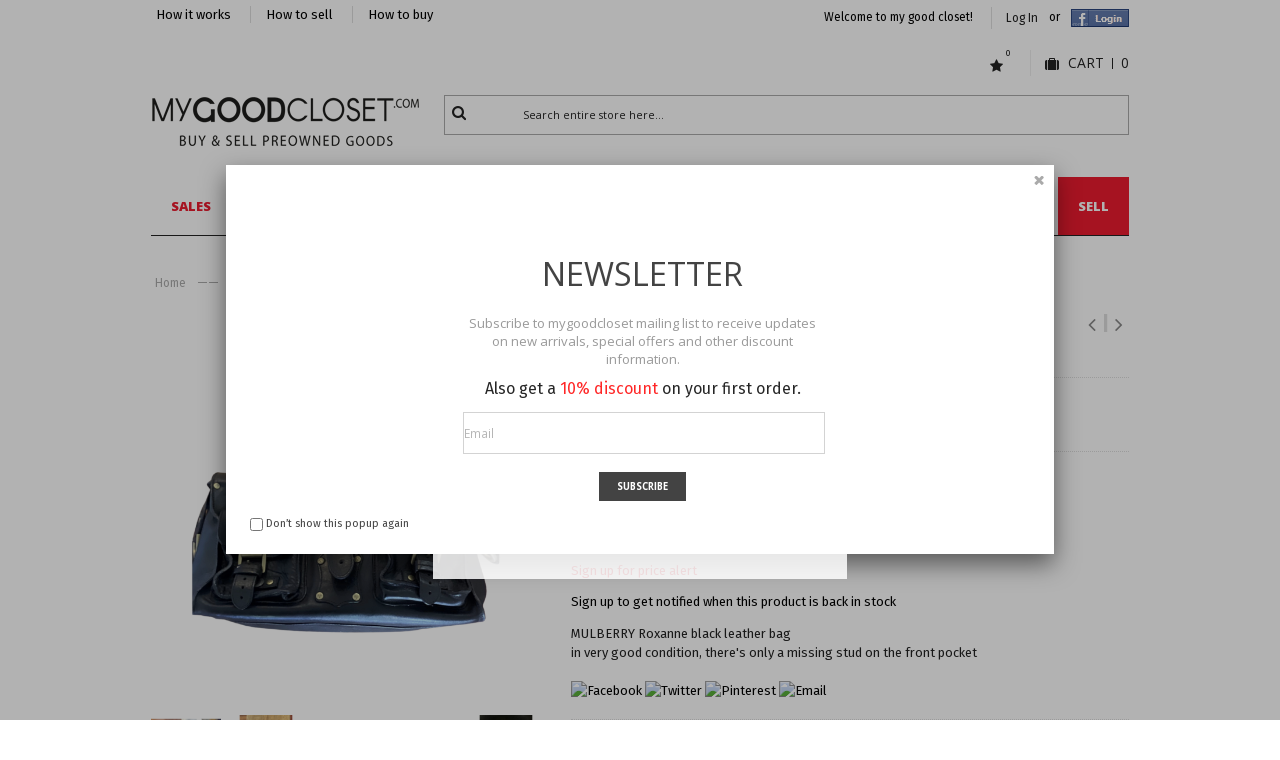

--- FILE ---
content_type: text/html; charset=UTF-8
request_url: https://www.mygoodcloset.com/en/mulberry-roxanne-black-leather-bag.html
body_size: 18036
content:
<!DOCTYPE html>
<html lang="en">
<head>
<meta http-equiv="Content-Type" content="text/html; charset=utf-8" />
<title>MULBERRY Roxanne black leather bag   | My good closet</title>
<meta name="description" content="" />
<meta name="keywords" content="" />
<meta name="robots" content="INDEX,FOLLOW" />
<link rel="icon" href="https://www.mygoodcloset.com/media/favicon/default/favicon.ico" type="image/x-icon" />
<link rel="shortcut icon" href="https://www.mygoodcloset.com/media/favicon/default/favicon.ico" type="image/x-icon" />
<!--[if lt IE 7]>
<script type="text/javascript">
//<![CDATA[
    var BLANK_URL = 'https://www.mygoodcloset.com/js/blank.html';
    var BLANK_IMG = 'https://www.mygoodcloset.com/js/spacer.gif';
//]]>
</script>
<![endif]-->
<link rel="stylesheet" type="text/css" href="https://www.mygoodcloset.com/js/calendar/calendar-win2k-1.css" />
<link rel="stylesheet" type="text/css" href="https://www.mygoodcloset.com/skin/frontend/innovent/default/css/styles.css" media="all" />
<link rel="stylesheet" type="text/css" href="https://www.mygoodcloset.com/skin/frontend/base/default/css/widgets.css" media="all" />
<link rel="stylesheet" type="text/css" href="https://www.mygoodcloset.com/skin/frontend/innovent/mygoodcloset/aw_blog/css/style.css" media="all" />
<link rel="stylesheet" type="text/css" href="https://www.mygoodcloset.com/skin/frontend/base/default/css/amscroll.css" media="all" />
<link rel="stylesheet" type="text/css" href="https://www.mygoodcloset.com/skin/frontend/innovent/mygoodcloset/css/grid_responsive.css" media="all" />
<link rel="stylesheet" type="text/css" href="https://www.mygoodcloset.com/skin/frontend/innovent/default/css/font-awesome.min.css" media="all" />
<link rel="stylesheet" type="text/css" href="https://www.mygoodcloset.com/skin/frontend/innovent/default/css/skin.css" media="all" />
<link rel="stylesheet" type="text/css" href="https://www.mygoodcloset.com/skin/frontend/innovent/mygoodcloset/css/custom.css" media="all" />
<link rel="stylesheet" type="text/css" href="https://www.mygoodcloset.com/skin/frontend/innovent/default/css/fancybox.css" media="all" />
<link rel="stylesheet" type="text/css" href="https://www.mygoodcloset.com/skin/frontend/base/default/css/mana_attributepage.css" media="all" />
<link rel="stylesheet" type="text/css" href="https://www.mygoodcloset.com/skin/frontend/base/default/marketplace/css/wk_block.css" media="all" />
<link rel="stylesheet" type="text/css" href="https://www.mygoodcloset.com/skin/frontend/base/default/marketplace/css/style.css" media="all" />
<link rel="stylesheet" type="text/css" href="https://www.mygoodcloset.com/skin/frontend/innovent/default/css/print.css" media="print" />
<script type="text/javascript" src="https://www.mygoodcloset.com/js/prototype/prototype.js"></script>
<script type="text/javascript" src="https://www.mygoodcloset.com/js/lib/ccard.js"></script>
<script type="text/javascript" src="https://www.mygoodcloset.com/js/prototype/validation.js"></script>
<script type="text/javascript" src="https://www.mygoodcloset.com/js/scriptaculous/builder.js"></script>
<script type="text/javascript" src="https://www.mygoodcloset.com/js/scriptaculous/effects.js"></script>
<script type="text/javascript" src="https://www.mygoodcloset.com/js/scriptaculous/dragdrop.js"></script>
<script type="text/javascript" src="https://www.mygoodcloset.com/js/scriptaculous/controls.js"></script>
<script type="text/javascript" src="https://www.mygoodcloset.com/js/scriptaculous/slider.js"></script>
<script type="text/javascript" src="https://www.mygoodcloset.com/js/varien/js.js"></script>
<script type="text/javascript" src="https://www.mygoodcloset.com/js/varien/form.js"></script>
<script type="text/javascript" src="https://www.mygoodcloset.com/js/varien/menu.js"></script>
<script type="text/javascript" src="https://www.mygoodcloset.com/js/mage/translate.js"></script>
<script type="text/javascript" src="https://www.mygoodcloset.com/js/mage/cookies.js"></script>
<script type="text/javascript" src="https://www.mygoodcloset.com/js/amasty/amscroll/amscroll-mgc.js"></script>
<script type="text/javascript" src="https://www.mygoodcloset.com/js/hackathon/HoneySpam/honeyspam.js"></script>
<script type="text/javascript" src="https://www.mygoodcloset.com/js/meigee/jquery.min.js"></script>
<script type="text/javascript" src="https://www.mygoodcloset.com/js/varien/product.js"></script>
<script type="text/javascript" src="https://www.mygoodcloset.com/js/varien/configurable.js"></script>
<script type="text/javascript" src="https://www.mygoodcloset.com/js/calendar/calendar.js"></script>
<script type="text/javascript" src="https://www.mygoodcloset.com/js/calendar/calendar-setup.js"></script>
<script type="text/javascript" src="https://www.mygoodcloset.com/skin/frontend/innovent/default/js/ajaxwishlist.js"></script>
<script type="text/javascript" src="https://www.mygoodcloset.com/skin/frontend/innovent/default/js/configurableswatches/imagesloaded.js"></script>
<script type="text/javascript" src="https://www.mygoodcloset.com/skin/frontend/innovent/default/js/jquery.easing.js"></script>
<script type="text/javascript" src="https://www.mygoodcloset.com/skin/frontend/innovent/default/js/jquery.selectbox-0.2.min.js"></script>
<script type="text/javascript" src="https://www.mygoodcloset.com/skin/frontend/innovent/mygoodcloset/js/script.js"></script>
<script type="text/javascript" src="https://www.mygoodcloset.com/skin/frontend/innovent/default/js/jquery.iosslider.min.js"></script>
<script type="text/javascript" src="https://www.mygoodcloset.com/skin/frontend/innovent/default/js/jquery.cookie.js"></script>
<script type="text/javascript" src="https://www.mygoodcloset.com/skin/frontend/innovent/default/js/jquery.ui.totop.js"></script>
<script type="text/javascript" src="https://www.mygoodcloset.com/skin/frontend/innovent/default/js/jquery.fancybox.pack.js"></script>
<script type="text/javascript" src="https://www.mygoodcloset.com/skin/frontend/innovent/default/js/cloud-zoom.1.0.2.min.js"></script>
<link href="https://www.mygoodcloset.com/en/rss/catalog/new/store_id/1/" title="New Products" rel="alternate" type="application/rss+xml" />
<link href="https://www.mygoodcloset.com/en/rss/catalog/special/store_id/1/cid/0/" title="Special Products" rel="alternate" type="application/rss+xml" />
<link href="https://www.mygoodcloset.com/en/blog/rss/index/store_id/1/" title="Blog" rel="alternate" type="application/rss+xml" />
<link rel="canonical" href="https://www.mygoodcloset.com/en/mulberry-roxanne-black-leather-bag.html" />
<!--[if lt IE 8]>
<link rel="stylesheet" type="text/css" href="https://www.mygoodcloset.com/skin/frontend/innovent/default/css/styles-ie.css" media="all" />
<![endif]-->
<!--[if lt IE 10]>
<script type="text/javascript" src="https://www.mygoodcloset.com/skin/frontend/innovent/default/js/script_ie.js"></script>
<![endif]-->
<!--[if lt IE 9]>
<script type="text/javascript" src="https://www.mygoodcloset.com/skin/frontend/innovent/default/js/html5.js"></script>
<script type="text/javascript" src="https://www.mygoodcloset.com/skin/frontend/innovent/default/js/css3-mediaqueries.js"></script>
<script type="text/javascript" src="https://www.mygoodcloset.com/skin/frontend/innovent/default/js/selectivizr-min.js"></script>
<![endif]-->
<!--[if IE 8]>
<link rel="stylesheet" type="text/css" href="https://www.mygoodcloset.com/skin/frontend/innovent/default/css/styles-ie-8.css" media="all" />
<![endif]-->

<script type="text/javascript">
//<![CDATA[
Mage.Cookies.path     = '/';
Mage.Cookies.domain   = '.www.mygoodcloset.com';
//]]>
</script>

<script type="text/javascript">
//<![CDATA[
optionalZipCountries = ["HK","IE","MO","PA"];
//]]>
</script>
            <!-- BEGIN GOOGLE UNIVERSAL ANALYTICS CODE -->
        <script type="text/javascript">
        //<![CDATA[
            (function(i,s,o,g,r,a,m){i['GoogleAnalyticsObject']=r;i[r]=i[r]||function(){
            (i[r].q=i[r].q||[]).push(arguments)},i[r].l=1*new Date();a=s.createElement(o),
            m=s.getElementsByTagName(o)[0];a.async=1;a.src=g;m.parentNode.insertBefore(a,m)
            })(window,document,'script','//www.google-analytics.com/analytics.js','ga');

            
ga('create', 'UA-60223938-1', 'auto');

ga('send', 'pageview');
            
        //]]>
        </script>
        <!-- END GOOGLE UNIVERSAL ANALYTICS CODE -->
    <meta name="viewport" content="width=device-width, initial-scale=1.0, maximum-scale=1.0, user-scalable=0" /><link href="//fonts.googleapis.com/css?family=Open+Sans:200,300,400,500,600,700,800" rel="stylesheet" type="text/css">	<script type="text/javascript">
		jQuery(window).load(function() {
			if(!((navigator.userAgent.match(/iPhone/i)) || (navigator.userAgent.match(/iPod/i)) || (navigator.userAgent.match(/iPad/i)) || (navigator.userAgent.match(/Android/i)))){
				jQuery().UItoTop({
					text: "Top"
				});
			}
		});
	</script>
<meta property="fb:app_id" content="239643100049349"/>
<meta property="og:title" content="MULBERRY Roxanne black leather bag "/>
<meta property="og:image" content="https://www.mygoodcloset.com/media/catalog/product/cache/1/thumbnail/9df78eab33525d08d6e5fb8d27136e95/e/4/e486fbf7-e5bc-49ba-8213-18f9fe827b56.png"/>
<meta property="og:url" content="https://www.mygoodcloset.com/en/mulberry-roxanne-black-leather-bag.html"/>
<meta property="og:type" content="product"/>
<script type="text/javascript">//<![CDATA[
        var Translator = new Translate([]);
        //]]></script><!-- Facebook Pixel Code -->
<script>
!function(f,b,e,v,n,t,s){if(f.fbq)return;n=f.fbq=function(){n.callMethod?
n.callMethod.apply(n,arguments):n.queue.push(arguments)};if(!f._fbq)f._fbq=n;
n.push=n;n.loaded=!0;n.version='2.0';n.queue=[];t=b.createElement(e);t.async=!0;
t.src=v;s=b.getElementsByTagName(e)[0];s.parentNode.insertBefore(t,s)}(window,
document,'script','https://connect.facebook.net/en_US/fbevents.js');
fbq('init', '1853072391610781');
fbq('track', 'PageView');
</script>
<noscript><img height="1" width="1" style="display:none"
src="https://www.facebook.com/tr?id=1853072391610781&ev=PageView&noscript=1"
/></noscript>
<!-- DO NOT MODIFY -->
<!-- End Facebook Pixel Code -->

</head>
<body class=" catalog-product-view onlyhome-slider hover-effect popup-mobile popup-tablet sticky-mobile sticky-tablet none sidebar-left catalog-product-view product-mulberry-roxanne-black-leather-bag">

    <noscript>
        <div class="global-site-notice noscript">
            <div class="notice-inner">
                <p>
                    <strong>JavaScript seems to be disabled in your browser.</strong><br />
                    You must have JavaScript enabled in your browser to utilize the functionality of this website.                </p>
            </div>
        </div>
    </noscript>
<div class="header-wrapper ">
	<header id="header">
		<div class="container_12">
			<div class="row clearfix">
				<div class="grid_6 header-top-left">
															<div class="form-language no-left-border"><a href="https://www.mygoodcloset.com/en/marketplace?layout=how-it-works">How it works</a></div>
<div class="form-language"><a href="https://www.mygoodcloset.com/en/how-to-sell-second-hand-clothes-and-accessories">How to sell</a></div>
<div class="form-language"><a href="https://www.mygoodcloset.com/en/how-to-buy-second-hand-clothes-and-accessories">How to buy</a></div>

				</div>
				<div class="grid_6 header-top-right-quick">
				<div class="quick-access accountlink cartlink checkoutlink loginlink">
													<p class="welcome-msg"><span>Welcome to my good closet!</span></p>
																		
<ul class="links">
                        <li class="first" ><a href="https://www.mygoodcloset.com/en/customer/account/" title="My Account" class="top-link-account">My Account</a></li>
                                <li ><a href="https://www.mygoodcloset.com/en/wishlist/" title="My Wishlist" class="top-link-wishlist"><i class="fa fa-star"></i>My Wishlist</a></li>
                                <li ><a href="https://www.mygoodcloset.com/en/checkout/cart/" title="My Cart" class="top-link-cart">My Cart</a></li>
                                <li ><a href="https://www.mygoodcloset.com/en/onepage/" title="Checkout" class="top-link-checkout">Checkout</a></li>
                                <li class=" last" ><a href="https://www.mygoodcloset.com/en/customer/account/login/referer/aHR0cHM6Ly93d3cubXlnb29kY2xvc2V0LmNvbS9lbi9tdWxiZXJyeS1yb3hhbm5lLWJsYWNrLWxlYXRoZXItYmFnLmh0bWw,/" title="Log In" class="top-link-login"><i class="fa fa-user"></i>Log In</a></li>
            	<li>
		<div id="fb-root"></div>
	<div class="fbtopbutton"><span class="welcome-msg">or</span><a href="#" onclick="return fblogin();" class="fb_button_ps"><img src="https://www.mygoodcloset.com/media/facebookfree/default/fb.gif" alt="Connect with Facebook" /></a></div>
</li>
</ul>
					</div>
				</div>
			</div>
			<div class="row clearfix">
				<div class="grid_12">
											<h2 class="logo"><strong>My Good Closet</strong><a href="https://www.mygoodcloset.com/en/" title="My Good Closet" class="logo"><img src="https://www.mygoodcloset.com/media/images/default/logo.png"  alt="My Good Closet" /></a></h2>
										<div class="header-top-right">
						
						<span class="wishlist-items">0</span>
						<div class="top-cart">
<div class="block-title no-items cart-button">
	<a id="cartHeader" href="javascript:void(0);">
		<span class="title-cart">
							<i class="fa fa-suitcase"></i>										<span>
					Cart				</span>
																	<span class="cart-divider">&nbsp;</span>
								<span>
					0				</span>
					</span>
	</a>
</div>
<div id="topCartContent" class="block-content" style="display:none;">
	<div class="indent">
		<div class="inner-wrapper">							<p class="cart-empty">
				<i class="fa fa-suitcase"></i>				<span>You have no items in your shopping cart.</span>
				<span class="small-label">Add some to cart or <a href="https://www.mygoodcloset.com/en/customer/account/login/referer/aHR0cHM6Ly93d3cubXlnb29kY2xvc2V0LmNvbS9lbi9tdWxiZXJyeS1yb3hhbm5lLWJsYWNrLWxlYXRoZXItYmFnLmh0bWw,/" class="top-link-login">login</a></span>
			</p>
						</div>
	</div>
</div>
<script type="text/javascript">
	/* Top Cart */
		topCart('hover');
		
	/* Cart Products Remover */
	function cartProductRemove(element, text){
		jQuery(element).on('click', function(event){
			event.preventDefault();
			jQuery('body').append('<div class="cart-remove-box">'+ text.confirm +'<br/><a href="'+ jQuery(this).attr('href') +'" class="confirm"><span>'+ text.submit + '</span></a><a href="javascript:void(0);" class="cancel"><span>' + text.calcel + '</span></a></div>');
			jQuery('.cart-remove-box a').on('click', function(){
				jQuery('.cart-remove-box').remove();
			});
		});
	}
	cartProductRemove('.top-cart #mini-cart li.item a.btn-remove', {
		confirm: 'Are you sure you would like to remove this item from the shopping cart?',
		submit: 'Ok',
		calcel: 'Cancel'
	});
	
	jQuery('#mini-cart li:nth-child(2)').addClass('second');
	jQuery('#mini-cart li:nth-child(3)').addClass('last');
</script>
</div>						<div class="clear"></div>
						<form id="search_mini_form" action="https://www.mygoodcloset.com/en/catalogsearch/result/" method="get">
	<div class="search-open"><i class="fa fa-search"></i></div>
	<div class="form-search">
        <div class="indent">
            <label for="search">Search:</label>
            <input id="search" type="text" name="q" value="" class="input-text" maxlength="128" />
            <button type="submit" title="Search" class="button"><span><i class="fa fa-search"></i><span>Search</span></span></button>
            <div id="search_autocomplete" class="search-autocomplete"></div>
            <script type="text/javascript">
				//<![CDATA[
					var searchForm = new Varien.searchForm('search_mini_form', 'search', 'Search entire store here...');
					searchForm.initAutocomplete('https://www.mygoodcloset.com/en/catalogsearch/ajax/suggest/', 'search_autocomplete');
				//]]>
				if(jQuery('body').hasClass('floating-header')){
					/* Touch behavior */
					function searchListener(e){
						var touch = e.touches[0];
						if(jQuery(touch.target).parents('#search_mini_form').length == 0){
							jQuery('#search_mini_form').removeClass('show');
							document.removeEventListener('touchstart', searchListener, false);
						}
					}
					
					jQuery('#search_mini_form .search-open').on('click', function(event){
						event.stopPropagation();
						jQuery('#search_mini_form').toggleClass('show');
						document.addEventListener('touchstart', searchListener, false);
						
						jQuery(document).on('click.searchEvent', function(e) {
							if (jQuery(e.target).parents('#search_mini_form').length == 0) {
								jQuery('#search_mini_form').removeClass('show');
								jQuery(document).off('click.searchEvent');
							}
						});
					});
				}
            </script>
            <div class="clear"></div>
        </div>
    </div>
</form>						
					</div>
				</div>
			</div>
			<div class="clear"></div>
		</div>
		<div class="topline">
			<div class="container_12">
				<div class="grid_12">
					<div class="row clearfix">
													<h2 class="small_logo"><strong>My Good Closet</strong><a href="https://www.mygoodcloset.com/en/" title="My Good Closet" class="small-logo"><img src="https://www.mygoodcloset.com/media/images/default/smalllogo.png"  alt="My Good Closet" /></a></h2>
												<nav class="nav-container">
    <ul class="nav-wide" id="nav-wide">
	<li  class="level0 nav-1 first level-top"><a href="https://www.mygoodcloset.com/en/sales" class="level-top"><span>SALES</span></a></li><li  class="level0 nav-2 level-top parent"><a href="#"  class="level-top" ><span>Under 100</span></a><div class="menu-wrapper" columns="4"><ul class="level0"><li class="level1"><a href="/en/women/price/0-100" ><span class="subtitle">women</span></a></li><li class="level1"><a href="/en/men/price/0-100" ><span class="subtitle">Men</span></a></li><li class="level1"><a href="/en/kids/price/0-100" ><span class="subtitle">Kids</span></a></li><li class="level1"><a href="/en/lifestyle/price/0-100" ><span class="subtitle">Lifestyle</span></a></li></ul><div class="clear"></div><div class="transparent"></div></div></li><li  class="level0 nav-3 level-top parent"><a href="https://www.mygoodcloset.com/en/women"  class="level-top" ><span>Women</span></a><div class="menu-wrapper" columns="4"><ul class="level0"><li class="level1"><a href="https://www.mygoodcloset.com/en/women/bags" ><span class="subtitle">Bags</span></a><ul class="level1"><li  class="level2 nav-3-1-1 first"><a href="https://www.mygoodcloset.com/en/women/bags/bags" ><span>handbags</span></a></li><li  class="level2 nav-3-1-2"><a href="https://www.mygoodcloset.com/en/women/bags/clutches" ><span>clutches </span></a></li><li  class="level2 nav-3-1-3 last"><a href="https://www.mygoodcloset.com/en/women/bags/backbags-and-travel-bags" ><span>backbags and travel bags</span></a></li></ul></li><li class="level1"><a href="https://www.mygoodcloset.com/en/women/shoes" ><span class="subtitle">shoes</span></a><ul class="level1"><li  class="level2 nav-3-2-1 first"><a href="https://www.mygoodcloset.com/en/women/shoes/boots" ><span>boots</span></a></li><li  class="level2 nav-3-2-2"><a href="https://www.mygoodcloset.com/en/women/shoes/women-sneakers" ><span>sneakers</span></a></li><li  class="level2 nav-3-2-3"><a href="https://www.mygoodcloset.com/en/women/shoes/women-flats" ><span>flats</span></a></li><li  class="level2 nav-3-2-4"><a href="https://www.mygoodcloset.com/en/women/shoes/women-sandals" ><span>sandals</span></a></li><li  class="level2 nav-3-2-5"><a href="https://www.mygoodcloset.com/en/women/shoes/women-heels" ><span>heels</span></a></li><li  class="level2 nav-3-2-6 last"><a href="https://www.mygoodcloset.com/en/women/shoes/mules-and-clogs" ><span>mules and clogs</span></a></li></ul></li><li class="level1"><a href="https://www.mygoodcloset.com/en/women/clothing" ><span class="subtitle">clothing</span></a><ul class="level1"><li  class="level2 nav-3-3-1 first"><a href="https://www.mygoodcloset.com/en/women/clothing/tops" ><span>tops</span></a></li><li  class="level2 nav-3-3-2"><a href="https://www.mygoodcloset.com/en/women/clothing/dresses" ><span>dresses</span></a></li><li  class="level2 nav-3-3-3"><a href="https://www.mygoodcloset.com/en/women/clothing/trousers" ><span>trousers</span></a></li><li  class="level2 nav-3-3-4"><a href="https://www.mygoodcloset.com/en/women/clothing/skirts" ><span>skirts</span></a></li><li  class="level2 nav-3-3-5"><a href="https://www.mygoodcloset.com/en/women/clothing/jackets" ><span>jackets</span></a></li><li  class="level2 nav-3-3-6"><a href="https://www.mygoodcloset.com/en/women/clothing/suits" ><span>suits </span></a></li><li  class="level2 nav-3-3-7"><a href="https://www.mygoodcloset.com/en/women/clothing/coats" ><span>coats</span></a></li><li  class="level2 nav-3-3-8"><a href="https://www.mygoodcloset.com/en/women/clothing/knitwear" ><span>knitwear</span></a></li><li  class="level2 nav-3-3-9 last"><a href="https://www.mygoodcloset.com/en/women/clothing/beachwear" ><span>beachwear</span></a></li></ul></li><li class="level1"><a href="https://www.mygoodcloset.com/en/women/accessories" ><span class="subtitle">accessories</span></a><ul class="level1"><li  class="level2 nav-3-4-1 first"><a href="https://www.mygoodcloset.com/en/women/accessories/jewerly" ><span>jewelry</span></a></li><li  class="level2 nav-3-4-2"><a href="https://www.mygoodcloset.com/en/women/accessories/sunglasses" ><span>sunglasses</span></a></li><li  class="level2 nav-3-4-3"><a href="https://www.mygoodcloset.com/en/women/accessories/belts" ><span>belts</span></a></li><li  class="level2 nav-3-4-4"><a href="https://www.mygoodcloset.com/en/women/accessories/scarves" ><span>scarves</span></a></li><li  class="level2 nav-3-4-5"><a href="https://www.mygoodcloset.com/en/women/accessories/hats" ><span>hats</span></a></li><li  class="level2 nav-3-4-6"><a href="https://www.mygoodcloset.com/en/women/accessories/wallets" ><span>wallets</span></a></li><li  class="level2 nav-3-4-7"><a href="https://www.mygoodcloset.com/en/women/accessories/leather-goods" ><span>leather goods</span></a></li><li  class="level2 nav-3-4-8"><a href="https://www.mygoodcloset.com/en/women/accessories/gloves" ><span>gloves</span></a></li><li  class="level2 nav-3-4-9 last"><a href="https://www.mygoodcloset.com/en/women/accessories/watches" ><span>watches</span></a></li></ul></li></ul><div class="clear"></div><div class="transparent"></div></div></li><li  class="level0 nav-4 level-top parent"><a href="https://www.mygoodcloset.com/en/men"  class="level-top" ><span>Men</span></a><div class="menu-wrapper" columns="4"><ul class="level0"><li class="level1"><a href="https://www.mygoodcloset.com/en/men/clothing" ><span class="subtitle">clothing</span></a><ul class="level1"><li  class="level2 nav-4-1-1 first"><a href="https://www.mygoodcloset.com/en/men/clothing/shirts" ><span>shirts</span></a></li><li  class="level2 nav-4-1-2"><a href="https://www.mygoodcloset.com/en/men/clothing/polos-t-shirts" ><span>polos &amp; T-shirts</span></a></li><li  class="level2 nav-4-1-3"><a href="https://www.mygoodcloset.com/en/men/clothing/jeans-trousers" ><span>jeans &amp; trousers </span></a></li><li  class="level2 nav-4-1-4"><a href="https://www.mygoodcloset.com/en/men/clothing/men-suits" ><span>men suits</span></a></li><li  class="level2 nav-4-1-5"><a href="https://www.mygoodcloset.com/en/men/clothing/jacket-coats" ><span>jacket &amp; coats</span></a></li><li  class="level2 nav-4-1-6"><a href="https://www.mygoodcloset.com/en/men/clothing/knitwear" ><span>knitwear</span></a></li><li  class="level2 nav-4-1-7"><a href="https://www.mygoodcloset.com/en/men/clothing/sportswear" ><span>sportswear</span></a></li><li  class="level2 nav-4-1-8"><a href="https://www.mygoodcloset.com/en/men/clothing/swimwear" ><span>swimwear</span></a></li><li  class="level2 nav-4-1-9"><a href="https://www.mygoodcloset.com/en/men/clothing/underwear" ><span>underwear</span></a></li><li  class="level2 nav-4-1-10 last"><a href="https://www.mygoodcloset.com/en/men/clothing/hoodies" ><span>hoodies </span></a></li></ul></li><li class="level1"><a href="https://www.mygoodcloset.com/en/men/accessories" ><span class="subtitle">accessories</span></a><ul class="level1"><li  class="level2 nav-4-2-1 first"><a href="https://www.mygoodcloset.com/en/men/accessories/bags" ><span>bags</span></a></li><li  class="level2 nav-4-2-2"><a href="https://www.mygoodcloset.com/en/men/accessories/leather-goods" ><span>leather goods</span></a></li><li  class="level2 nav-4-2-3"><a href="https://www.mygoodcloset.com/en/men/accessories/cufflinks" ><span>cufflinks</span></a></li><li  class="level2 nav-4-2-4"><a href="https://www.mygoodcloset.com/en/men/accessories/scarves-hats-gloves" ><span>scarves,hats,gloves</span></a></li><li  class="level2 nav-4-2-5"><a href="https://www.mygoodcloset.com/en/men/accessories/sunglasses" ><span>sunglasses</span></a></li><li  class="level2 nav-4-2-6"><a href="https://www.mygoodcloset.com/en/men/accessories/watches" ><span>watches</span></a></li><li  class="level2 nav-4-2-7 last"><a href="https://www.mygoodcloset.com/en/men/accessories/ties" ><span>Ties</span></a></li></ul></li><li class="level1"><a href="https://www.mygoodcloset.com/en/men/shoes" ><span class="subtitle">shoes</span></a><ul class="level1"><li  class="level2 nav-4-3-1 first"><a href="https://www.mygoodcloset.com/en/men/shoes/boots" ><span>boots</span></a></li><li  class="level2 nav-4-3-2"><a href="https://www.mygoodcloset.com/en/men/shoes/sneakers" ><span>sneakers</span></a></li><li  class="level2 nav-4-3-3"><a href="https://www.mygoodcloset.com/en/men/shoes/lace-ups" ><span>lace ups</span></a></li><li  class="level2 nav-4-3-4 last"><a href="https://www.mygoodcloset.com/en/men/shoes/flats" ><span>flats</span></a></li></ul></li></ul><div class="clear"></div><div class="transparent"></div></div></li><li  class="level0 nav-5 level-top parent"><a href="https://www.mygoodcloset.com/en/kids"  class="level-top" ><span>Kids</span></a><div class="menu-wrapper" columns="4"><ul class="level0"><li class="level1"><a href="https://www.mygoodcloset.com/en/kids/boys" ><span class="subtitle">boys</span></a><ul class="level1"><li  class="level2 nav-5-1-1 first"><a href="https://www.mygoodcloset.com/en/kids/boys/clothing" ><span>Boys Clothing</span></a></li><li  class="level2 nav-5-1-2"><a href="https://www.mygoodcloset.com/en/kids/boys/shoes" ><span>shoes</span></a></li><li  class="level2 nav-5-1-3 last"><a href="https://www.mygoodcloset.com/en/kids/boys/accessories" ><span>accessories</span></a></li></ul></li><li class="level1"><a href="https://www.mygoodcloset.com/en/kids/girls" ><span class="subtitle">girls</span></a><ul class="level1"><li  class="level2 nav-5-2-1 first"><a href="https://www.mygoodcloset.com/en/kids/girls/clothing" ><span>Girls Clothing</span></a></li><li  class="level2 nav-5-2-2"><a href="https://www.mygoodcloset.com/en/kids/girls/shoes" ><span>shoes</span></a></li><li  class="level2 nav-5-2-3 last"><a href="https://www.mygoodcloset.com/en/kids/girls/accessories" ><span>accessories</span></a></li></ul></li></ul><div class="clear"></div><div class="transparent"></div></div></li><li  class="level0 nav-6 level-top parent"><a href="https://www.mygoodcloset.com/en/lifestyle"  class="level-top" ><span>Lifestyle</span></a><div class="menu-wrapper" columns="4"><ul class="level0"><li class="level1"><a href="https://www.mygoodcloset.com/en/lifestyle/decoration" ><span class="subtitle">decoration</span></a></li><li class="level1"><a href="https://www.mygoodcloset.com/en/lifestyle/sport-leisure-high-tech" ><span class="subtitle">sport , leisure, high tech</span></a></li></ul><div class="clear"></div><div class="transparent"></div></div></li><li  class="level0 nav-7 level-top"><a href="/en/brands"  class="level-top" ><span>Brands</span></a></li><li  class="level0 nav-8 level-top"><a href="https://www.mygoodcloset.com/en/gifts"  class="level-top" ><span>Gifts</span></a></li><li  class="level0 nav-9 level-top"><a href="https://www.mygoodcloset.com/en/brandnew"  class="level-top" ><span>Brand New</span></a></li><li  class="level0 nav-10 last level-top"><a href="/en/marketplace"  class="level-top" ><span>Sell</span></a></li>    </ul>
</nav>						<div class="menu-button"><i class="fa fa-bars"></i><span>Menu</span></div>
						
												<div class="clear"></div>
					</div>
				</div>
				<div class="clear"></div>
			</div>
		</div>
	</header>
</div>
			<div class="home-text-blocks">
			<div class="container_12">
				<div class="row clearfix">
					<div class="grid_12">
						<div class="row clearfix">
							<div class="grid_12 alpha">
<div class="home-under-menu-text-block">Free standard delivery worldwide for orders over &euro;180</div>
</div>						</div>
					</div>
				</div>
				<div class="clear"></div>
			</div>
			<div class="clear"></div>
		</div>
	<div class="content-wrapper">
    <div class="container_12">
        <div class="main-container col1-layout">
			<div class="row clearfix">
				<div class="grid_12">	<nav class="breadcrumbs">
		<ul>
							<li class="home">
									<a href="https://www.mygoodcloset.com/en/" title="Go to Home Page" itemprop="url"><span itemprop="title">Home</span></a>
													<span>&mdash;&mdash;</span>
								</li>
							<li class="product">
									<strong>MULBERRY Roxanne black leather bag </strong>
												</li>
					</ul>
	</nav>
</div>
			</div>
            <div class="clear"></div>
			<div class="row clearfix">
				<div class="grid_12 col-main">
										<script type="text/javascript">
	
	
	var amscroll_object = new amscroll();		
	var amscroll_params = {
		'url'               : 'https://www.mygoodcloset.com/en/mulberry-roxanne-black-leather-bag.html',
		'page'              : '0',
		'actionMode'        : 'auto',
		'loadingImage'      : 'https://www.mygoodcloset.com/skin/frontend/base/default/images/amscroll-scroll.gif',
		'pageNumbers'       : '0',
		'loadNextStyle'     : 'background: #3A4F62;',
		'loadingTextButton' : 'Load next',
		'progressbar'       :  {"enabled":"1","background":"#ED1B2F","offset":"right: 2%; top:100px; z-index:99999;","width":"115px","top_label":"Top","from_label":"From","page_label":"Page"}	};
	
	var amscroll_product_container_group = 'section.category-products';var amscroll_product_container = 'ul.products-grid';var amscroll_toolbar = 'nav.toolbar';var amscroll_toolbar_bottom = 'div.toolbar-bottom';var amscroll_pager = 'div.pager';	document.observe("dom:loaded", function() {
	  if ($$('section.category-products').length  != 0 ) {
			amscroll_object.init(amscroll_params); 
		}
	}); 
  
		
		Event.observe(window, 'scroll', function(event) {
		    if (typeof(amscroll_object) == 'undefined'){
		    return;
		  }		    
		  if ($$('section.category-products').length  != 0 ) {
		    amscroll_object.handleScroll();
		    }
		});
    
   
</script><script type="text/javascript">
    var optionsPrice = new Product.OptionsPrice([]);
</script>
<div id="messages_product_view"></div>
<div class="product-view out-of-stock" itemscope itemtype="http://schema.org/Product">
	<div class="row clearfix">
				<div class="grid_12 alpha omega">
			<div class="product-essential productpage_medium no-sidebar">
			<div class="row clearfix">
				<div class="grid_5 productpage_medium alpha  product-img-box">
				   <div class="product-image label-type-2">
	<div class="img-holder labels-sale-new">
														<a class="fancybox-product" rel="product-gallery" href="https://www.mygoodcloset.com/media/catalog/product/cache/1/thumbnail/9df78eab33525d08d6e5fb8d27136e95/8/9/89c34f91-d576-4c52-9751-2c7d83d584aa.png"><i class="fa fa-search"></i></a>
									<a class="fancybox-product" rel="product-gallery" href="https://www.mygoodcloset.com/media/catalog/product/cache/1/thumbnail/9df78eab33525d08d6e5fb8d27136e95/f/4/f4c33ae3-7b30-4986-b8aa-d8b055eb3d10.png"><i class="fa fa-search"></i></a>
									<a class="fancybox-product" rel="product-gallery" href="https://www.mygoodcloset.com/media/catalog/product/cache/1/thumbnail/9df78eab33525d08d6e5fb8d27136e95/f/a/fadce1a1-196a-484d-ae45-70142f919a52.png"><i class="fa fa-search"></i></a>
									<a class="fancybox-product active" rel="product-gallery" href="https://www.mygoodcloset.com/media/catalog/product/cache/1/thumbnail/9df78eab33525d08d6e5fb8d27136e95/e/4/e486fbf7-e5bc-49ba-8213-18f9fe827b56.png"><i class="fa fa-search"></i></a>
									<a class="fancybox-product" rel="product-gallery" href="https://www.mygoodcloset.com/media/catalog/product/cache/1/thumbnail/9df78eab33525d08d6e5fb8d27136e95/1/0/105344f5-a683-419a-ada7-1b70d90ba899.png"><i class="fa fa-search"></i></a>
									<a class="fancybox-product" rel="product-gallery" href="https://www.mygoodcloset.com/media/catalog/product/cache/1/thumbnail/9df78eab33525d08d6e5fb8d27136e95/2/d/2de18cf4-d630-4b89-9696-cf0066df92a9.png"><i class="fa fa-search"></i></a>
									<a class="fancybox-product" rel="product-gallery" href="https://www.mygoodcloset.com/media/catalog/product/cache/1/thumbnail/9df78eab33525d08d6e5fb8d27136e95/7/9/79aa5904-97a4-4599-9196-0b338f2bf34d.png"><i class="fa fa-search"></i></a>
											<div class="product-image-gallery">
						<a id='zoom' class="cloud-zoom" data-zoom="showTitle: false, adjustX: -5, adjustY:-5, tint: '#fff', tintOpacity:0.6, position:'inside'" href="https://www.mygoodcloset.com/media/catalog/product/cache/1/image/9df78eab33525d08d6e5fb8d27136e95/e/4/e486fbf7-e5bc-49ba-8213-18f9fe827b56.png"><img id="image" class="gallery-image visible" src="https://www.mygoodcloset.com/media/catalog/product/cache/1/image/670x/602f0fa2c1f0d1ba5e241f914e856ff9/e/4/e486fbf7-e5bc-49ba-8213-18f9fe827b56.png" alt="MULBERRY Roxanne black leather bag " title="MULBERRY Roxanne black leather bag " /></a>
		</div>
					</div>
		<script type="text/javascript">
		productFancy();
	</script>
	<div class="more-views-container">
	<div class="more-views">
		<h2>More Views</h2>
				<ul class="no-slider">
											<li>
					<a  class='cloud-zoom-gallery' rel="product-gallery" data-zoom="useZoom: 'zoom', smallImage: 'https://www.mygoodcloset.com/media/catalog/product/cache/1/thumbnail/670x/602f0fa2c1f0d1ba5e241f914e856ff9/8/9/89c34f91-d576-4c52-9751-2c7d83d584aa.png' " href="https://www.mygoodcloset.com/media/catalog/product/cache/1/thumbnail/9df78eab33525d08d6e5fb8d27136e95/8/9/89c34f91-d576-4c52-9751-2c7d83d584aa.png" title=""><img class="gallery-image visible" src="https://www.mygoodcloset.com/media/catalog/product/cache/1/thumbnail/200x/602f0fa2c1f0d1ba5e241f914e856ff9/8/9/89c34f91-d576-4c52-9751-2c7d83d584aa.png" alt="" /></a>
				</li>
															<li>
					<a  class='cloud-zoom-gallery' rel="product-gallery" data-zoom="useZoom: 'zoom', smallImage: 'https://www.mygoodcloset.com/media/catalog/product/cache/1/thumbnail/670x/602f0fa2c1f0d1ba5e241f914e856ff9/f/4/f4c33ae3-7b30-4986-b8aa-d8b055eb3d10.png' " href="https://www.mygoodcloset.com/media/catalog/product/cache/1/thumbnail/9df78eab33525d08d6e5fb8d27136e95/f/4/f4c33ae3-7b30-4986-b8aa-d8b055eb3d10.png" title=""><img class="gallery-image visible" src="https://www.mygoodcloset.com/media/catalog/product/cache/1/thumbnail/200x/602f0fa2c1f0d1ba5e241f914e856ff9/f/4/f4c33ae3-7b30-4986-b8aa-d8b055eb3d10.png" alt="" /></a>
				</li>
															<li>
					<a  class='cloud-zoom-gallery' rel="product-gallery" data-zoom="useZoom: 'zoom', smallImage: 'https://www.mygoodcloset.com/media/catalog/product/cache/1/thumbnail/670x/602f0fa2c1f0d1ba5e241f914e856ff9/f/a/fadce1a1-196a-484d-ae45-70142f919a52.png' " href="https://www.mygoodcloset.com/media/catalog/product/cache/1/thumbnail/9df78eab33525d08d6e5fb8d27136e95/f/a/fadce1a1-196a-484d-ae45-70142f919a52.png" title=""><img class="gallery-image visible" src="https://www.mygoodcloset.com/media/catalog/product/cache/1/thumbnail/200x/602f0fa2c1f0d1ba5e241f914e856ff9/f/a/fadce1a1-196a-484d-ae45-70142f919a52.png" alt="" /></a>
				</li>
															<li>
					<a  class='cloud-zoom-gallery' rel="product-gallery" data-zoom="useZoom: 'zoom', smallImage: 'https://www.mygoodcloset.com/media/catalog/product/cache/1/thumbnail/670x/602f0fa2c1f0d1ba5e241f914e856ff9/e/4/e486fbf7-e5bc-49ba-8213-18f9fe827b56.png' " href="https://www.mygoodcloset.com/media/catalog/product/cache/1/thumbnail/9df78eab33525d08d6e5fb8d27136e95/e/4/e486fbf7-e5bc-49ba-8213-18f9fe827b56.png" title=""><img class="gallery-image visible" src="https://www.mygoodcloset.com/media/catalog/product/cache/1/thumbnail/200x/602f0fa2c1f0d1ba5e241f914e856ff9/e/4/e486fbf7-e5bc-49ba-8213-18f9fe827b56.png" alt="" /></a>
				</li>
															<li>
					<a  class='cloud-zoom-gallery' rel="product-gallery" data-zoom="useZoom: 'zoom', smallImage: 'https://www.mygoodcloset.com/media/catalog/product/cache/1/thumbnail/670x/602f0fa2c1f0d1ba5e241f914e856ff9/1/0/105344f5-a683-419a-ada7-1b70d90ba899.png' " href="https://www.mygoodcloset.com/media/catalog/product/cache/1/thumbnail/9df78eab33525d08d6e5fb8d27136e95/1/0/105344f5-a683-419a-ada7-1b70d90ba899.png" title=""><img class="gallery-image visible" src="https://www.mygoodcloset.com/media/catalog/product/cache/1/thumbnail/200x/602f0fa2c1f0d1ba5e241f914e856ff9/1/0/105344f5-a683-419a-ada7-1b70d90ba899.png" alt="" /></a>
				</li>
															<li>
					<a  class='cloud-zoom-gallery' rel="product-gallery" data-zoom="useZoom: 'zoom', smallImage: 'https://www.mygoodcloset.com/media/catalog/product/cache/1/thumbnail/670x/602f0fa2c1f0d1ba5e241f914e856ff9/2/d/2de18cf4-d630-4b89-9696-cf0066df92a9.png' " href="https://www.mygoodcloset.com/media/catalog/product/cache/1/thumbnail/9df78eab33525d08d6e5fb8d27136e95/2/d/2de18cf4-d630-4b89-9696-cf0066df92a9.png" title=""><img class="gallery-image visible" src="https://www.mygoodcloset.com/media/catalog/product/cache/1/thumbnail/200x/602f0fa2c1f0d1ba5e241f914e856ff9/2/d/2de18cf4-d630-4b89-9696-cf0066df92a9.png" alt="" /></a>
				</li>
															<li>
					<a  class='cloud-zoom-gallery' rel="product-gallery" data-zoom="useZoom: 'zoom', smallImage: 'https://www.mygoodcloset.com/media/catalog/product/cache/1/thumbnail/670x/602f0fa2c1f0d1ba5e241f914e856ff9/7/9/79aa5904-97a4-4599-9196-0b338f2bf34d.png' " href="https://www.mygoodcloset.com/media/catalog/product/cache/1/thumbnail/9df78eab33525d08d6e5fb8d27136e95/7/9/79aa5904-97a4-4599-9196-0b338f2bf34d.png" title=""><img class="gallery-image visible" src="https://www.mygoodcloset.com/media/catalog/product/cache/1/thumbnail/200x/602f0fa2c1f0d1ba5e241f914e856ff9/7/9/79aa5904-97a4-4599-9196-0b338f2bf34d.png" alt="" /></a>
				</li>
									</ul>
			</div>
</div>
<script type="text/javascript">
	jQuery('.more-views li a').on('mouseover', function(){
		jQuery(this).trigger('click');
	});
</script>
</div>
				   				   
				</div>
								<div class="grid_7  omega product-shop">
										<div class="product-name no-rel">
						<h1 itemprop="name">MULBERRY Roxanne black leather bag </h1>
														<div class="sku">SKU:<span>2302280136103521</span></div>
																	</div>
					<a class="product-next" title="Next Product" href="https://www.mygoodcloset.com/en/fendi-denim-chef-flap-bag.html"><i class="fa fa-angle-right"></i></a><a class="product-prev" title="Previous Product" href="https://www.mygoodcloset.com/en/clutch-bag-11611.html"><i class="fa fa-angle-left"></i></a>										<form action="https://www.mygoodcloset.com/en/checkout/cart/add/uenc/aHR0cHM6Ly93d3cubXlnb29kY2xvc2V0LmNvbS9lbi9tdWxiZXJyeS1yb3hhbm5lLWJsYWNrLWxlYXRoZXItYmFnLmh0bWw,/product/11621/form_key/x0j0fYuFr7S65gqR/" method="post" id="product_addtocart_form">
					<div class="no-display">
						<input type="hidden" name="product" value="11621" />
						<input type="hidden" name="related_product" id="related-products-field" value="" />
					</div>
											   						   						   <div class="price-block" itemprop="offers" itemscope itemtype="http://schema.org/Offer">
																																		


                        
    <div class="price-box">
	                                            
                    <p class="old-price">
                <span class="price-label">Regular Price:</span>
                <span class="price" id="old-price-11621">
                    €350.00                </span>
            </p>

                            <p class="special-price">
                    <span class="price-label">Special Price</span>
                <span class="price" id="product-price-11621" itemprop="price">
                    €120.00                </span>
                </p>
                    
    
    	    </div>

																																<button style="display:none;" type="button" title="Reduce Price" class="button btn-reduce-price ajax-fancybox" id="reduce-price" onclick='jQuery("#reduce-price").trigger("click");'><span><span>Reduce Price</span></span></button>
							</div>
							<div class="clear "></div>
						       <ul class="m-option-page-product">
                                                <li class="category-image m-option-page-image">

                        <a href="https://www.mygoodcloset.com/en/mulberry">
                        <img alt="Mulberry" title="Mulberry"
                            src="https://www.mygoodcloset.com/media/m-image/5/8/mulberry.png"  >
                        </a>
                </li>
                    </ul>
<p class="alert-price link-price-alert">
    <a href="https://www.mygoodcloset.com/en/productalert/add/price/product_id/11621/uenc/aHR0cHM6Ly93d3cubXlnb29kY2xvc2V0LmNvbS9lbi9tdWxiZXJyeS1yb3hhbm5lLWJsYWNrLWxlYXRoZXItYmFnLmh0bWw,/" title="Sign up for price alert">Sign up for price alert</a>
</p>
<p class="alert-stock link-stock-alert">
    <a href="https://www.mygoodcloset.com/en/productalert/add/stock/product_id/11621/uenc/aHR0cHM6Ly93d3cubXlnb29kY2xvc2V0LmNvbS9lbi9tdWxiZXJyeS1yb3hhbm5lLWJsYWNrLWxlYXRoZXItYmFnLmh0bWw,/" title="Sign up to get notified when this product is back in stock">Sign up to get notified when this product is back in stock</a>
</p>
						   
						   						   
						   
						   							   <div class="short-description">
									<div class="std" itemprop="description"><h2>Details:</h2>MULBERRY Roxanne black leather bag <br />
in very good condition, there's only a missing stud on the front pocket</div>
									<br>
									<div class="sharethis">
						   <!-- Go to www.addthis.com/dashboard to generate a new set of sharing buttons -->
<a href="https://api.addthis.com/oexchange/0.8/forward/facebook/offer?url=https%3A%2F%2Fwww.mygoodcloset.com%2Fen%2Fmulberry-roxanne-black-leather-bag.html&amp;pubid=ra-56c7629eed3842a8&amp;ct=1&amp;title=MULBERRY+Roxanne+black+leather+bag+&amp;pco=tbxnj-1.0" target="_blank"><img src="https://cache.addthiscdn.com/icons/v2/thumbs/32x32/facebook.png" border="0" alt="Facebook"/></a>
<a href="https://api.addthis.com/oexchange/0.8/forward/twitter/offer?url=https%3A%2F%2Fwww.mygoodcloset.com%2Fen%2Fmulberry-roxanne-black-leather-bag.html&amp;pubid=ra-56c7629eed3842a8&amp;ct=1&amp;title=MULBERRY+Roxanne+black+leather+bag+&amp;pco=tbxnj-1.0" target="_blank"><img src="https://cache.addthiscdn.com/icons/v2/thumbs/32x32/twitter.png" border="0" alt="Twitter"/></a>
<a href="https://api.addthis.com/oexchange/0.8/forward/pinterest/offer?url=https%3A%2F%2Fwww.mygoodcloset.com%2Fen%2Fmulberry-roxanne-black-leather-bag.html&amp;pubid=ra-56c7629eed3842a8&amp;ct=1&amp;title=MULBERRY+Roxanne+black+leather+bag+&amp;pco=tbxnj-1.0" target="_blank"><img src="https://cache.addthiscdn.com/icons/v2/thumbs/32x32/pinterest.png" border="0" alt="Pinterest"/></a>
<a href="https://api.addthis.com/oexchange/0.8/forward/email/offer?url=https%3A%2F%2Fwww.mygoodcloset.com%2Fen%2Fmulberry-roxanne-black-leather-bag.html&amp;pubid=ra-56c7629eed3842a8&amp;ct=1&amp;title=MULBERRY+Roxanne+black+leather+bag+&amp;pco=tbxnj-1.0" target="_blank"><img src="https://cache.addthiscdn.com/icons/v2/thumbs/32x32/email.png" border="0" alt="Email"/></a>
						   </div>
						   <div class="clear "></div>
									
							   </div>
						   						   
						   
						   
						   						   <div class="product-type-block">
																<div class="add-to-box">
																		   <div class="add-to-cart">
									   										<button type="button" title="Sold Out" id="product-addtocart-button" class="button btn-cart"><span><span>Sold Out</span></span></button>
									   </div>
								   								</div>
								<div class="add-to-links-box">
								   
<ul class="add-to-links">
		<li>
		<a href="#" onclick="wishlistForm.submitAjaxWishlist(this, 'https://www.mygoodcloset.com/en/wishlist/index/add/product/11621/form_key/x0j0fYuFr7S65gqR/','11621'); return false;" class="link-wishlist"><i class="fa fa-heart-o"></i><span class="add-to-loader" id='ajax_wishlist_loading11621' style='display:none'><img src='https://www.mygoodcloset.com/skin/frontend/innovent/default/images/opc-ajax-loader.gif' alt='' /></span></a>
	</li>
	    <li><span class="separator">|</span> <a href="#" onclick="ajaxCompare('https://www.mygoodcloset.com/en/catalog/product_compare/add/product/11621/uenc/aHR0cHM6Ly93d3cubXlnb29kY2xvc2V0LmNvbS9lbi9tdWxiZXJyeS1yb3hhbm5lLWJsYWNrLWxlYXRoZXItYmFnLmh0bWw,/form_key/x0j0fYuFr7S65gqR/','11621'); return false;" class="link-compare"><i class="fa fa-signal"></i><span class="add-to-loader" id='ajax_loading11621' style='display:none'><img src='https://www.mygoodcloset.com/skin/frontend/innovent/default/images/opc-ajax-loader.gif' alt='' /></span></a></li>
</ul>
	<p class="email-friend"><a href="https://www.mygoodcloset.com/en/sendfriend/product/send/id/11621/"><i class="fa fa-envelope-o"></i></a></p>
<script type="text/javascript">
var wishlistForm = new VarienForm('product_addtocart_form');
function popUpMessage(data){
	jQuery('body').append('<div class="add-to-cart-success">' + data.message +'<a href="#" class="btn-remove"><i class="fa fa-times" /></a></div>');
	setTimeout(function () {jQuery('.add-to-cart-success').slideUp(500, function(){jQuery(this).remove()})}, 5000);
	jQuery('.add-to-cart-success a.btn-remove').click(function(){
		jQuery(this).parent().slideUp(500, function(){jQuery(this).remove()});
		return false;
	})
}
wishlistForm.submitAjaxWishlist = function(button, url,id){
    if(this.validator) {
        var nv = Validation.methods;
        delete Validation.methods['required-entry'];
        delete Validation.methods['validate-one-required'];
        delete Validation.methods['validate-one-required-by-name'];
        if (this.validator.validate()) {
        	url = url.replace("wishlist/index","ajax/whishlist");
        	var data = jQuery('#product_addtocart_form').serialize();
			data += '&isAjax=1';
			jQuery('#ajax_wishlist_loading'+id).show();
			jQuery.ajax( {
				url : url,
				dataType : 'json',
				type : 'post',
				data : data,
				success : function(data) {
					jQuery('#ajax_wishlist_loading'+id).hide();
					if(data.status == 'ERROR'){
						popUpMessage(data);
					}else{
						popUpMessage(data);
						if(jQuery('.block-wishlist').length){
                            jQuery('.block-wishlist').replaceWith(data.sidebar);
                        }else{
                            if(jQuery('.col-right').length){
                            	jQuery('.col-right').prepend(data.sidebar);
                            }
                        }
                        if(jQuery('.header .links').length){
                            jQuery('.header .links').replaceWith(data.toplink);
                        }
						
						/* Top Link Wishlist Quantity */
						getWishlistCount();
					}
				}
			});
        }
        Object.extend(Validation.methods, nv);
    }
}.bind(wishlistForm);
</script>								</div>
																<div class="clear"></div>
														   </div>
						   						   
						   						   						   						   
							
																					
							<div class="product-custom"></div>							
							<img style="width:100%;" src="/media/wysiwyg/authenticity-product.jpg" >
						
					</form>
					
										<div class="product-collateral">
								<ul class="meigee-tabs">
																										<li id="product_tabs_additional"  class="active first"><a href="#">Additional Information</a></li>
														
						<li id="shipping"><div class="tab-left"></div><a href="#">Shipping</a><div class="tab-right"></div></li>
						<li id="returns"><div class="tab-left"></div><a href="#">Returns</a><div class="tab-right"></div></li>
					</ul>
																			<div class="meigee-tabs-content" id="product_tabs_additional_contents">    <h2>Additional Information</h2>
    <div class="box-collateral">
	        <table class="data-table" id="product-attribute-specs-table">
            <col />
            <col />
            <tbody>
            			                <tr>
                    <th class="label">Width</th>
                    <td class="data">35</td>
                </tr>
            			                <tr>
                    <th class="label">Height</th>
                    <td class="data">20</td>
                </tr>
            			                <tr>
                    <th class="label">Depth</th>
                    <td class="data">---</td>
                </tr>
            									                <tr>
                    <th class="label">Brands</th>
                    <td class="data">Mulberry</td>
                </tr>
            			                <tr>
                    <th class="label">Color</th>
                    <td class="data">Black</td>
                </tr>
            			                <tr>
                    <th class="label">Material</th>
                    <td class="data">Leather</td>
                </tr>
            			                <tr>
                    <th class="label">Season</th>
                    <td class="data">All Seasons</td>
                </tr>
            									                <tr>
                    <th class="label">Item Condition</th>
                    <td class="data">Very good condition</td>
                </tr>
                        </tbody>
        </table>
    </div>
    <script type="text/javascript">decorateTable('product-attribute-specs-table')</script>
</div>
										
				<div class="meigee-tabs-content" id="shipping_contents"><p>After you have placed your order, the Seller will be asked to ship the item to us.</p>
<p>Once received, it will be checked and authenticated by our Quality Control experts.</p>
<p>If approved, the item will be shipped to you with:</p>
<ul>
<li>Standard shipping for orders over &euro;60: FREE</li>
<li>Standard shipping fees for orders under &euro;60: &euro;5</li>
<li>Cash on delivery EXTRA cost: &euro;4 per order</li>
</ul></div>
				<div class="meigee-tabs-content" id="returns_contents"><p><strong>Get the item you ordered, or your money back.</strong></p>
<p>My good closet trust promise is that if you&rsquo;re concerned an item you bought isn&rsquo;t authentic or as described , we accept free returns.</p>
<p>Our experts team will check if it&rsquo;s the real deal, and if it&rsquo;s not, you will get your money back!</p></div>
		

<script type="text/javascript">
//<![CDATA[
Varien.Tabs = Class.create();
Varien.Tabs.prototype = {
  initialize: function(selector) {
    var self=this;
    $$(selector+' a').each(this.initTab.bind(this));
  },

  initTab: function(el) {
      el.href = 'javascript:void(0)';
      if ($(el.parentNode).hasClassName('active')) {
        this.showContent(el);
      }
      el.observe('click', this.showContent.bind(this, el));
  },

  showContent: function(a) {
    var li = $(a.parentNode), ul = $(li.parentNode);
    ul.select('li', 'ol').each(function(el){
      var contents = $(el.id+'_contents');
      if (el==li) {
        el.addClassName('active');
        contents.show();
      } else {
        el.removeClassName('active');
        contents.hide();
      }
    });
  }
}
new Varien.Tabs('.meigee-tabs');
//]]>

$$('.meigee-tabs > li:last')[0].addClassName('last');
</script>
						</div>
										
			   </div>
			   			   <div class="clear"></div>
			</div>
		</div>
	</div>
		<div class="clear"></div>
	</div>
                    
			<script type="text/javascript">
				//<![CDATA[
					var productAddToCartForm = new VarienForm('product_addtocart_form');
					productAddToCartForm.submit = function(button, url) {
					if (this.validator.validate()) {
						var form = this.form;
						var oldUrl = form.action;
						if (url) {
							form.action = url;
						}
						var e = null;
						// Start of our new ajax code
						if (!url) {
							url = jQuery('#product_addtocart_form').attr('action');
						}
						
						url = url.replace("checkout/cart","ajax/index"); // New Code
						
						if (window.location.protocol == "https:"){
							url = url.replace('/http:/ig', 'https:');
						}
						
						var data = jQuery('#product_addtocart_form').serialize();
						data += '&isAjax=1';
						jQuery('#ajax_loader').show();
						
						function ajaxComplete(){
							jQuery.ajax({
								url: "https://www.mygoodcloset.com/en/meigeeactions/updatecart/",
								cache: false
							}).done(function(html){
								jQuery('header#header .top-cart').replaceWith(html);
								jQuery('.top-cart #mini-cart li.item a.btn-remove').on('click', function(event){
									event.preventDefault();
									jQuery('body').append('<div class="cart-remove-box">Are you sure you would like to remove this item from the shopping cart?<br/><a href="'+ jQuery(this).attr('href') +'" class="confirm"><span>Ok</span></a><a href="#" class="cancel"><span>Cancel</span></a></div>');
									jQuery('.cart-remove-box a').on('click', function(){
										link = jQuery(this).attr('href');
										jQuery.ajax({
											url: link,
											cache: false
										});
										jQuery('.cart-remove-box').remove();
										setTimeout(function(){window.location.reload();}, 800);
									});
								});
								jQuery('#ajax_loader').hide();
								jQuery('body').append("<div class='add-to-cart-success'><span class='product-image'><img src='https://www.mygoodcloset.com/media/catalog/product/cache/1/small_image/68x/9df78eab33525d08d6e5fb8d27136e95/e/4/e486fbf7-e5bc-49ba-8213-18f9fe827b56.png' alt='' ></span>MULBERRY Roxanne black leather bag  was added to your shopping cart.<br/><a href='https://www.mygoodcloset.com/en/checkout/cart/'><span><span>Go to Shopping Cart</span></span></a><a href='#' class='btn-remove'><i class='fa fa-times'></i></a></div>");
								setTimeout(function () {jQuery('.add-to-cart-success').slideUp(500)}, 5000);
								jQuery('.add-to-cart-success a.btn-remove').click(function(){
									jQuery(this).parent().slideUp(500);
									return false;
								})
							});
						}
						
						try {
							jQuery.ajax( {
								url : url,
								dataType : 'json',
								type : 'post',
								data : data,
								complete: function(){
									if(jQuery('body').hasClass('product-edit') || jQuery('body').hasClass('wishlist-index-configure')){
										jQuery.ajax({
											url: "https://www.mygoodcloset.com/en/meigeeactions/updatecart/",
											cache: false
										}).done(function(html){
											jQuery('header#header .top-cart').replaceWith(html);
										});
										jQuery('#ajax_loader').hide();
										jQuery('body').append("<div class='add-to-cart-success'><span class='product-image'><img src='https://www.mygoodcloset.com/media/catalog/product/cache/1/small_image/68x/9df78eab33525d08d6e5fb8d27136e95/e/4/e486fbf7-e5bc-49ba-8213-18f9fe827b56.png' alt='' ></span>MULBERRY Roxanne black leather bag  Updated<br/><a href='https://www.mygoodcloset.com/en/checkout/cart/'><span><span>Go to Shopping Cart</span></span></a><a href='#' class='btn-remove'><i class='fa fa-times'></i></a></div>");
										setTimeout(function () {jQuery('.add-to-cart-success').slideUp(500)}, 5000);
										jQuery('.add-to-cart-success a.btn-remove').click(function(){
											jQuery(this).parent().slideUp(500);
											return false;
										})
									}
								},
								success : function(data) {
									if(data.status == 'ERROR'){
										jQuery('body').append('<div class="add-to-cart-success">' + data.message+'<a href="#" class="btn-remove"><i class="fa fa-times" /></a></div>');
									}else{
										ajaxComplete();
									}
								}
							});
						} catch (e) {
						}
						// End of our new ajax code
						this.form.action = oldUrl;
						if (e) {
							throw e;
						}
					}
				}.bind(productAddToCartForm);
				
				productAddToCartForm.submitLight = function(button, url){
						if(this.validator) {
							var nv = Validation.methods;
							delete Validation.methods['required-entry'];
							delete Validation.methods['validate-one-required'];
							delete Validation.methods['validate-one-required-by-name'];
							if (this.validator.validate()) {
								if (url) {
									this.form.action = url;
								}
								this.form.submit();
							}
							Object.extend(Validation.methods, nv);
						}
					}.bind(productAddToCartForm);
				//]]>
			</script>
		
	    </div>

<script>
fbq('track', 'ViewContent', {value: 120.0000,currency: 'EUR'});
</script>
<script type="text/javascript">
    var lifetime = 3600;
    var expireAt = Mage.Cookies.expires;
    if (lifetime > 0) {
        expireAt = new Date();
        expireAt.setTime(expireAt.getTime() + lifetime * 1000);
    }
    Mage.Cookies.set('external_no_cache', 1, expireAt);
</script>
	<div id="mp_wk_block">
	<img class="avatar" src="https://www.mygoodcloset.com/media/avatar/noimage.png" alt="seller"/>
	<div class="wk_seller_block wk-block">
	
		<div>
		<input type="hidden" name="sellerid" id="sellerid" value="3521" />
		  	<span class="wk_block_font_bold_up">Sold By</span> <br/>
		  	<span class="wk_block_title_css">
				<a href="https://www.mygoodcloset.com/en/marketplace/seller/profile/5020" title="Visit Shop" id="profileconnect">Vittoria @</a>
			</span>
			<br/>
			<span class="wk_block_rating">
			    0 / 5
			</span>
			<div class="wk_seller_rating wk_mp_design_inner">
				<div style="padding: 5px 0;">
					<span>
						0% positive feedback (0 ratings) 					</span>
				</div>
				<div class="row">				    
				    <div class="mpfeedback">
						<div class="price">
							<span class="wk_ordertitle_label">Price </span><span>:</span>
							<div class="ratingslider-box">
								<div class="rating" style="width:0%;"></div>
							</div>
							<span>&nbsp;(0/5)</span>
							<div class="clear"></div>
						</div>
						<div class="value">
							<span class="wk_ordertitle_label">Value </span><span>:</span>
							<div class="ratingslider-box" >
								<div class="rating" style="width:0%;"></div>								
							</div>
							<span>&nbsp;(0/5)</span>
							<div class="clear"></div>
						</div>
						<div class="quality">
							<span class="wk_ordertitle_label">Quality </span><span>:</span>
							<div class="ratingslider-box">
								<div class="rating" style="width:0%;"></div>
							</div>
							<span>&nbsp;(0/5)</span>
							<div class="wk_clear"></div>
						</div>
					</div>
				</div>
			</div>
		</div>
				<!-- <div class="">
			<div class="ask_que">
				<a id="askque">Contact Us</a>
				<ul>      
					<li class="ask_que">
						<div id="ask_data">
							<div class="modal_header">
								<h4 class="modal-title">Contact Seller</h4>
								<span  class="wk_close" >x</span>
								<span  class="wk_clear" ></span>
							</div>
														<form id="ask_form" method="post" action="#">
								<div class="modal-body form-list">
									<label for="name" class="required"><em>*</em>Your Name :</label>
									<input type="text" name="name" class="queryemail wk_contact_input_fields required-entry" value="" />
									<label for="name" class="required"><em>*</em>Your Email :</label>
									<input type="text" name="email" class="queryemail required-entry validate-email wk_contact_input_fields" value="" />
									<label for="name" class="required"><em>*</em>Subject :</label>
									<input type="text" name="subject" class="wk_contact_input_fields required-entry"/>
									<label for="name" class="required"><em>*</em>Your Query :</label>
									<textarea  name="ask" class="queryquestion wk_contact_input_fields required-entry" style="width:100%;"></textarea>
									<input type="hidden" name="product-id" value="11621" />
									<input type="hidden" name="seller-id" value="3521"/>
																	</div>
								<div class="modal_footer">
									<span class="error"></span>
									<span class="errormail"></span>
									<input type="reset" value="Reset" id="resetbtn" class="wk_btn wk_btn_default"/>
									<input type="submit" value="Submit" id="askbtn" class="wk_btn wk_btn_primary clickask"/>
									<span class="wk_clear"></span>
								</div>
							</form>
						</div>
					</li> 
				</ul>
			</div>								
					</div>	-->
	</div>
	</div>
	<script type="text/javascript">
		if (typeof jQuery == 'undefined'){
		    document.write(unescape("%3Cscript src='//ajax.googleapis.com/ajax/libs/jquery/2.1.4/jquery.min.js' type='text/javascript'%3E%3C/script%3E"));
		}
	</script>
	<script>
		$wk_jq=jQuery.noConflict();
		$wk_jq('document').ready(function(){
			
			//### innovent add reduce price fancybox
			jQuery.ajax({
            type: 'POST',
            url: 'https://www.mygoodcloset.com/en/sellerhelper/ajax/isowner/',
            data:   {product:'11621'}  ,
            success: function(response){
            if (response == 'owner')
				jQuery('#reduce-price').show();
            }
        });
			jQuery('.ajax-fancybox').fancybox(
				{
				   hideOnContentClick : true,
				   //width:1040,
				   margin: [0, 0, 0, 0],
				  // height: 400,
				   centerOnScroll: true,
				   content: '<h1>Price reduction</h1><p>Curently sold for <b>€120.00</b></p><br /><form id="reducepriceform" method="post" action="https://www.mygoodcloset.com/en/sellerhelper/ajax/reduceprice/"><p><label for="reducepriceform_name">New Price: </label><input type="text" id="newprice" name="newprice" size="30" /></p><p id="reducepriceform_error">Please, enter a  lower price</p><p><input type="hidden" name="product" value="11621" /><input type="hidden" name="curenturl" value="https://www.mygoodcloset.com/en/mulberry-roxanne-black-leather-bag.html" /><br /><button type="submit" title="Sumbit Price Reduction" class="button btn-reduce-price"><span><span>Submit</span></span></button></p></form>',
				   autoCenter: true,
				   autoDimensions: true,
				   showTitle: false,
				   helpers: { title: false },
				   autoSize : true,
				   scrolling: 'no',
				   afterClose:function () {
					},
				   afterLoad: function(){
				   
					}
				}
			);
			//###

            //### innovent move seller avatar above addtocart if simple and product options if configurable
			if ( $wk_jq( ".product-options" ).length ) {
                $wk_jq('.product-options').before($wk_jq('#mp_wk_block'));
            }else {
                $wk_jq('.product-type-block').before($wk_jq('#mp_wk_block'));
            }

	        $wk_jq('#mp_wk_block').show();
            //##
	    });
	    var ask_form = new VarienForm('ask_form', true);
		(function($wk_jq){
			$wk_jq(function(){
				$wk_jq('.wrapper').append($wk_jq('#ask_data'));

				$wk_jq( ".wk_block_rating" ).mouseover(function() {
				  	$wk_jq( ".wk_seller_rating" ).show();
				}).mouseout(function() {
				    $wk_jq( ".wk_seller_rating" ).hide();
			  	});

				$wk_jq('.ask_que').click(function(){
					$wk_jq('#ask_form input,#ask_form textarea').removeClass('error_border');
					$wk_jq('.page').css('opacity','0.4');
					$wk_jq('#ask_data').show();
				});

				$wk_jq('.wk_close').click(function(){
					$wk_jq('.page').css('opacity','1');
					$wk_jq('#resetbtn').trigger('click');
					$wk_jq('#ask_data').hide();
				});
				
				$wk_jq('#askbtn').click(function(){
					if(ask_form.validator.validate()!=false){
						var thisthis = $wk_jq(this);
						if(thisthis.hasClass("clickask")){	
															thisthis.removeClass('clickask');
									$wk_jq('#ask_data').addClass('mail_procss');
									$wk_jq.ajax({
										url:'https://www.mygoodcloset.com/en/marketplace/seller/sendmail',
										data:$wk_jq('#ask_form').serialize(),
										type:'post',
										dataType:'json',
										success:function(d){
											thisthis.addClass('clickask');
											$wk_jq('#ask_data').removeClass('mail_procss')
											alert(" Mail Send ..");
											$wk_jq('.wk_close,#resetbtn').trigger('click');
										}
									});
														}
						return false;
					}
				});
			});
		})($wk_jq);
	</script>
				</div>
				<div class="clear"></div>
			</div>
        </div>
    </div>
</div>
<footer id="footer">
			<div class="container_12 newsblock">
<div class="home-newsletter-social">
			<div class="grid_6 alpha home-newsletter">
					<hr class="indent-12 white-space" />
					<div class="block block-subscribe">
    <form action="https://www.mygoodcloset.com/en/newsletter/subscriber/new/" method="post" id="newsletter-validate-detail_758">
        <div class="block-content">
		<h2>Stay in touch</h2>
		
            <div class="form-subscribe-header">
                <label for="newsletter_758">Subscribe and stay tuned with the latest news, sales and arrivals</label>
            </div>
            <div class="input-box">
               <input type="text" name="email" id="newsletter_758" title="Enter your email" placeholder="Enter your email" class="input-text required-entry validate-email" />
            </div>
            <div class="actions">
                <button type="submit" title="Subscribe" class="button"><span><span>Subscribe</span></span></button>
            </div>
        </div>
    </form>
    <script type="text/javascript">
    //<![CDATA[
        var newsletterSubscriberFormDetail = new VarienForm('newsletter-validate-detail_758');
    //]]>
	if(jQuery('.block-subscribe').parents('#popup-block').length) {
		jQuery('#popup-block .block-subscribe .actions button.button').on('click', function(){
			var button = jQuery(this);
			//setTimeout(function(){
				if(!button.parent().find('input#newsletter_758').hasClass('validation-failed')){
					jQuery.cookie('blacknwhitePopupFlag', 'true', {
						path: '/'
					});
				}
			//}, 500);
		});
	}
    </script>
</div>
					<hr class="indent-18 white-space" />
			</div>
			<div class="grid_6 omega home-socialicons">
				<div class="block-title"><h2>LETS GO SOCIAL</h2></div>
<div class="social-icons">
<a class="twitter" title="Follow us on Twitter" href="https://twitter.com/mygoodcloset"><span class="fa fa-twitter"></span></a>
<a class="facebook" title="Like us on Facebook" href="https://www.facebook.com/mygoodcloset.global/"><span class="fa fa-facebook"></span></a>
<a class="pinterest" title="See our pins" href="https://www.pinterest.com/mygoodcloset/"><span class="fa fa-pinterest"></span></a>
<a class="instagram" title="See us on instagram" href="https://www.instagram.com/my_goodcloset"><span class="fa fa-instagram"></span></a>
</div>
<div>Follow us and mygoodcloset.com will keep you up to date</div>
			</div>
			<div class="clear"></div>
</div> 
</div>
<div class="footer-second-line">
	<div class="container_12">
		<div class="grid_3 alpha">
			<div ><h2>GENERAL</h2></div>
			<div class="custom-footer-content">
				<ul class="links">
					<li><a href="https://www.mygoodcloset.com/en/terms-and-conditions">Terms and Conditions</a></li>
					<li><a href="https://www.mygoodcloset.com/en/terms-and-conditions#answer9">Payments</a></li>
					<li><a href="https://www.mygoodcloset.com/en/terms-and-conditions#answer8">Deliveries</a></li>
					<li><a href="https://www.mygoodcloset.com/en/terms-and-conditions#answer6">Returns</a></li>
				</ul>
			</div>
		</div>
		<div class="grid_3">
			<div ><h2>HELP</h2></div>
			<div class="custom-footer-content">
				<ul class="links">
					<li><a href="https://www.mygoodcloset.com/en/marketplace?layout=how-it-works">How it Works</a></li>
					<li><a href="https://www.mygoodcloset.com/en/how-to-sell">How to Sell</a></li>
					<li><a href="https://www.mygoodcloset.com/en/how-to-buy">How to Buy</a></li>

				</ul>
			</div>
		</div>
		<div class="grid_3">
			<div ><h2>COMPANY</h2></div>
			<div class="custom-footer-content">
				<ul class="links">
					<li><a href="https://www.mygoodcloset.com/en/about-us">About My Good Closet</a></li>
					<li><a href="https://www.mygoodcloset.com/en/contacts">Contact</a></li>
					<li><a href="https://www.mygoodcloset.com/en/blog">Blog</a></li>
				</ul>
			</div>
		</div>
		<div class="grid_3 omega">
			<div ><h2>CONNECT</h2></div>
			<div class="custom-footer-content">
				<ul class="links">
					<li><a href="https://www.facebook.com/mygoodcloset.global/"><span class="fa fa-facebook"></span> Facebook</a></li>
					<li><a href="https://twitter.com/mygoodcloset"><span  class="fa fa-twitter"></span> Twitter</a></li>
					<li><a href="https://www.instagram.com/my_goodcloset"><span class="fa fa-instagram"></span> Instagram</a></li>
					<li><a href="https://www.pinterest.com/mygoodcloset/"><span class="fa fa-pinterest"></span> Pinterest</a></li>
				</ul>
			</div>
		</div>
		<div class="clear"></div>
		<hr class="indent-28 white-space" />
		
		<div class="clear"></div>
	</div>
</div>
<div class="footer-bottom-wrapper">
	<div class="container_12">
<div class="grid_12 alpha omega" style="text-align: justify;">Mygoodcloset.com is the best destination to find affordable luxury and contemporary designers including authentic Chanel, Gucci, Prada, Hermes, Jimmy Cho 
Louis Vuitton, Christian Louboutin, Manolo Blahnik, Salvatore Ferragamo, Burberry, Christian Dior, Valentino, Bottega Veneta, Roberto Cavalli, Fendi, Coach
Diane von Furstenberg, Alexander Wang, Michael Kors, Theory, Tory Burch, Chloé, Goyard, Robert Rodriguez, Reiss, 3.1 Phillip Lim, Marc Jacobs, Rebecca Minkoff
 Alexander McQueen, Karen Millen, Kate Spade, BCBG, Guess, Ralph Lauren, J. Crew, Ted Baker, Zara, Céline, and more
<br>
No affiliation between the Brands that appear on the site and Mygoodcloset.com</div>
		<div class="grid_12 alpha omega">
			<hr class="indent-12 white-space" />
			<address class="f-left">&copy; 2015 Mygoodcloset. <a href="https://www.elegento.com/" target="_blank" style="text-decoration: none !important;">By </a> <a href="http://www.elegento.com/" target="_blank" style="text-decoration: none !important;">
     ELEGENTO</a>. All Rights Reserved.</address>
			<div class="f-right">
				
			</div>
			<div class="footer-links f-right">
				<ul>
					<li><a href="https://www.mygoodcloset.com/en/catalog/seo_sitemap/category">Site Map </a></li>
					<li><a href="https://www.mygoodcloset.com/en/catalogsearch/term/popular">Search Terms</a></li>
					<li><a href="https://www.mygoodcloset.com/en/catalogsearch/advanced/">Advanced Search</a></li>
					<li><a href="https://www.mygoodcloset.com/en/sales/guest/form/">Orders and Returns</a></li>
					<li class="last"><a href="https://www.mygoodcloset.com/en/contacts">Contact Us</a></li>
				</ul>
			</div>
			<div class="clear"></div>
			<hr class="indent-12 white-space">
		</div>
		<div class="clear"></div>
	</div>
</div>	</footer>

<div class="fb-root"></div>
<script type="text/javascript">
    window.fbAsyncInit = function() {
        FB.init({
            appId      : '239643100049349', // App ID
            status     : true, // check login status
            cookie     : true, // enable cookies to allow the server to access the session
            xfbml      : true  // parse XFBML
        });
    };

    // Load the SDK Asynchronously
    (function(d){
        var js, id = 'facebook-jssdk', ref = d.getElementsByTagName('script')[0];
        if (d.getElementById(id)) {return;}
        js = d.createElement('script'); js.id = id; js.async = true;
        js.src = "//connect.facebook.net/en_GB/all.js";
        ref.parentNode.insertBefore(js, ref);
    }(document));

    function greet(id){
        FB.api('/me', function(response) {
            var src = 'https://graph.facebook.com/'+id+'/picture';
            $$('.welcome-msg')[0].insert('<img height="20" src="'+src+'"/>');
        });
    }

    function fblogin(){
        try {
            FB.login(function(response) {
                if (response.status == 'connected') {
                    var url = 'https://www.mygoodcloset.com/en/facebookfree/customer/login/referer/aHR0cHM6Ly93d3cubXlnb29kY2xvc2V0LmNvbS9lbi9tdWxiZXJyeS1yb3hhbm5lLWJsYWNrLWxlYXRoZXItYmFnLmh0bWw,/';
                    setLocation(url);
                } else if (response.status === 'not_authorized') {
                    alert('Please, approve our application');
                } else {
                    // user is not logged in
                    window.location.reload();
                }
            }, {scope:'email'});
        } catch (err) {
            fblogin();
        }
        return false;
    }
</script>		<section class="popup-block" id="popup-block" style="width:828px; height:389px;">
			<div class="popup-content-wrapper" data-bgcolor="background-color: #ffffff;">
	<div class="block block-subscribe">
	<div class="block-title">
		<strong>
			<span>Newsletter</span>
		</strong>
	</div>
    <form action="https://www.mygoodcloset.com/en/newsletter/subscriber/new/" method="post" id="newsletter-validate-detail_463">
        <div class="block-content">
            <div class="form-subscribe-header">
                <label for="newsletter">Subscribe to mygoodcloset mailing list to receive updates on new arrivals, special offers and other discount information.</label>
				<div style="color: #000;font-size: 16px;padding-top: 12px;">Also get a <span style="color: red;">10% discount</span> on your first order.</div>
            </div>
						            <div class="input-box">
               <input type="text" name="email" id="newsletter_463" title="Sign up for our newsletter" class="input-text required-entry validate-email" value="Email" onblur="if (this.value=='') this.value = 'Email'" onfocus="if (this.value=='Email') this.value = ''" />
            </div>
            <div class="actions">
                <button type="submit" title="Subscribe" class="button"><span><span>Subscribe</span></span></button>
            </div>
        </div>
    </form>
    <script type="text/javascript">
	jQuery('.block-subscribe button.button').on('click', function(){
		jQuery('#firstname, #lastname').each(function(){
			if(jQuery(this).attr('data-placeholder') == jQuery(this).attr('value')){
				jQuery(this).attr('value', '');
			}
		});
		setTimeout(function(){
			if(jQuery('#newsletter_463').hasClass('validation-failed') ){
				jQuery('#firstname, #lastname').each(function(){
					if(jQuery(this).attr('value') == ''){
						jQuery(this).attr('value', jQuery(this).attr('data-placeholder'));
					}
				});
			}
			
		}, 10);
				setTimeout(function(){
			jQuery('#popup-block .input-box .validation-advice').removeClass('active').attr('style', '');
			if(jQuery('#popup-block .input-box .validation-advice').length > 1){
				if(jQuery('#newsletter_463').attr('value') == ''){
					jQuery('#popup-block .input-box .validation-advice').first().addClass('active');
				}else{
					jQuery('#popup-block .input-box .validation-advice').eq(1).addClass('active');
				}
			}else{
				jQuery('#popup-block .input-box .validation-advice').addClass('active');
			}
			activeMsg = jQuery('#popup-block .input-box .validation-advice.active');
			if(parseFloat(activeMsg.css('min-height')) < activeMsg.height()){
				activeMsg.css('bottom', '-'+activeMsg.height()+'px');
			}
		}, 1200);
			});
    //<![CDATA[
        var newsletterSubscriberFormDetail = new VarienForm('newsletter-validate-detail_463');
    //]]>
	if(jQuery('.block-subscribe').parents('#popup-block').length) {
		jQuery('#popup-block .block-subscribe .actions button.button').on('click', function(){
			var button = jQuery(this);
			setTimeout(function(){
				if(!button.parent().find('input#newsletter_463').hasClass('validation-failed')){
					jQuery.cookie('blacknwhitePopupFlag', 'true', {
						path: '/'
					});
				}
			}, 500);
		});
	}
	
	setTimeout(function(){
		if (jQuery.cookie('blacknwhitePopupS') == 'true') {
				jQuery('.fancybox-close').on('click', function(){
							jQuery.cookie('blacknwhitePopup', 'true', {
							expires: 30,
							path: '/'
						});
					
				});
			}
			}, 1000);
    </script>
</div>

<style>
/* Popup Subscribe ======================================================================= */
#popup-block .block-subscribe {padding: 6.5em 24px 0em 30px; float: left; width: 43.5%; text-align: center; background: #fff; opacity: 0.85;}
#popup-block .block-subscribe.firstname-field,
#popup-block .block-subscribe.lastname-field{padding-top: 6.5em;}
#popup-block .block-subscribe.firstname-field.lastname-field{padding-top: 4.7em;}
#popup-block .block-subscribe strong span {
	font-size: 2.5em;
	font-weight: 400;
	color: #222;
	line-height: 1.48em;
	margin-bottom: .5em;
	text-transform: uppercase;
	display: block;
}
#popup-block .form-subscribe-header{margin-bottom: 1.09em;}
#popup-block .block-subscribe label {
	display: inline-block; 
	margin: 0; 
	color: #888;
	font-size: 1em;
	padding-bottom: 0;
}
#popup-block .block-subscribe ~ .popup-bottom {color: #fff;}
#popup-block .block-subscribe .input-box{margin-bottom: 1em;}
#popup-block .block-subscribe input {
	display: block;
	width: 100%;
	padding: 5px 0px;
	height: 30px;
	border: 1px solid #ccc;
	background: #fff;
	color: #aaa;
	font-size: .91em;
	box-sizing:padding-box;
}

#popup-block .input-box{clear: both;}
#popup-block .input-box.first-field,
#popup-block .input-box.second-field{
	float: left;
	width: 49%;
	clear: none;
}
#popup-block .input-box.second-field{float: right;}
#popup-block .block-subscribe .block-content .actions{clear: both;}
#popup-block .block-subscribe .button {margin-bottom: 6em;}
#popup-block .block-subscribe .button span {border-color: #222;}
#popup-block .block-subscribe .button span span {background-color: #222; color: #fff;}
#popup-block {display: none;}
#popup-block .popup-content-wrapper {height: 100%; background-size: cover;}
#popup-block .popup-bottom {position: absolute; margin-left: 20px; bottom: 20px; font-size: .83em; float: left; vertical-align: bottom; cursor: pointer;}
#popup-block .input-box  .input-text.validation-failed{height: 28px;}
#popup-block .input-box .validation-advice{
	display: none;
	position: absolute;
	left: 0;
	bottom: -30px;
	width: 100%;
	min-height: 30px;
	background: rgba(232, 32, 32, 0.8);
	color:#fff;
	font-size: 1em;
	line-height: 2.5em;
}
#popup-block .input-box .validation-advice.active{
	display: block!important;
	opacity: 1!important;
	filter: alpha(opacity=100)!important;
}

@media only screen and (max-width: 767px) {
	#popup-block .block-subscribe{float: none; width: auto; padding: 4.5em 30px 3em;}
		#popup-block .block-subscribe.firstname-field.lastname-field{float: none; width: auto; padding-top: 3em;}
		#popup-block .block-subscribe.firstname-field,
		#popup-block .block-subscribe.lastname-field{padding-top: 5em;}
		#popup-block .block-subscribe button.button {margin-bottom: 3em;}
}
</style>
	<div class="clear"></div>
</div>
<style>
#popup-block .block-subscribe {float: none !important; margin: auto;}
</style>			<div class="clear"></div>
			<label class="popup-bottom"><input type="checkbox">Don’t show this popup again</label>
			<div class="clear"></div>
		</section>
		<script type="text/javascript">
			/* Block init */
			function popupBlock() {
				jQuery.fancybox({
					padding: '0px',
					autoScale: true,
					transitionIn: 'fade',
					transitionOut: 'fade',
					showCloseButton: false,
					type: 'inline',
					href: '#popup-block'
				});
				jQuery('#popup-block').trigger('click');
			}
			
			isSuccess = jQuery('ul.messages li.success-msg').length;
			subscribeFlag = jQuery.cookie('blacknwhitePopupFlag');
			subscribeFlagS = jQuery.cookie('blacknwhitePopupFlagS');
			blacknwhitePopup = jQuery.cookie('blacknwhitePopup');
			
			function subsSetcookie(){
				jQuery.cookie('blacknwhitePopup', 'true', {
					expires: 30,
					path: '/'
				});
			}
			
			if (isSuccess || subscribeFlag || blacknwhitePopup) {
				jQuery.removeCookie('blacknwhitePopupFlag', { path: '/' });
				subsSetcookie();
			} else if(!(subscribeFlagS)){
				popupBlock();
			}
			
			
			
			jQuery('#popup-block').parents('.fancybox-wrap').addClass('subscribe-fancy').next('.fancybox-overlay').addClass('subscribe-fancy');
			
			jQuery('#popup-block .popup-bottom input').on('click', function(){
				if(jQuery(this).parent().find('input:checked').length){
					subsSetcookie();
				} else {
					jQuery.removeCookie('blacknwhitePopup', { path: '/' });
				}
			});
			
			setTimeout(function(){
				jQuery('.fancybox-close').on('click', function(){
					jQuery.cookie('blacknwhitePopupS', 'true', { path: '/' });
				});
			}, 1000);

			if(jQuery('#popup-block .popup-content-wrapper').data('bgcolor')){
				jQuery('#popup-block .popup-content-wrapper').addClass('no-bgimg');
				var bgColor = jQuery('#popup-block .popup-content-wrapper').data('bgcolor');
				jQuery('#popup-block .popup-content-wrapper').attr('style', bgColor);
			}
			
			if(jQuery('#popup-block .popup-content-wrapper').data('bgimg')){
				var bgImg = jQuery('#popup-block .popup-content-wrapper').data('bgimg');
				jQuery('#popup-block .popup-content-wrapper').attr('style', bgImg);
			}
			
			if((jQuery('#popup-block .popup-content-wrapper').data('bgimg')) && (jQuery('#popup-block .popup-content-wrapper').data('bgcolor'))) {
				jQuery('#popup-block .popup-content-wrapper').attr('style', bgImg + bgColor);
			} 
			if (jQuery('body').hasClass('retina-ready')) {
				if (pixelRatio > 1) {
					if(jQuery('#popup-block .popup-content-wrapper').data('srcx2')) {
						jQuery('#popup-block .popup-content-wrapper').removeClass('no-bgimg');
						var retinaBg = jQuery('#popup-block .popup-content-wrapper').data('srcx2');
						jQuery('#popup-block .popup-content-wrapper').attr('style', retinaBg);
					}
					if((jQuery('#popup-block .popup-content-wrapper').data('srcx2')) && (jQuery('#popup-block .popup-content-wrapper').data('bgcolor'))) {
						jQuery('#popup-block .popup-content-wrapper').addClass('no-bgimg');
						jQuery('#popup-block .popup-content-wrapper').attr('style', retinaBg + bgColor);
					} 
				}
			}
		</script> 
<style>
.nav-8 > a {background: #D4AF37 !important; color: #fff !important;}
.nav-8 > a span {color: #fff !important;}
.nav-1 > a span {color: #ED1B2F !important;}
.nav-1 > a:hover span {color: #fff !important;}
header#header h2.logo, header#header h2.small_logo {padding-top: 59px;}
</style><script defer src="https://static.cloudflareinsights.com/beacon.min.js/vcd15cbe7772f49c399c6a5babf22c1241717689176015" integrity="sha512-ZpsOmlRQV6y907TI0dKBHq9Md29nnaEIPlkf84rnaERnq6zvWvPUqr2ft8M1aS28oN72PdrCzSjY4U6VaAw1EQ==" data-cf-beacon='{"version":"2024.11.0","token":"dfe5f8d42aac4ed38799d390f8076a33","r":1,"server_timing":{"name":{"cfCacheStatus":true,"cfEdge":true,"cfExtPri":true,"cfL4":true,"cfOrigin":true,"cfSpeedBrain":true},"location_startswith":null}}' crossorigin="anonymous"></script>
</body>
</html>

--- FILE ---
content_type: application/javascript
request_url: https://www.mygoodcloset.com/js/hackathon/HoneySpam/honeyspam.js
body_size: 217
content:
/**
 * Magento
 *
 * NOTICE OF LICENSE
 *
 * This source file is subject to the Open Software License (OSL 3.0)
 * that is bundled with this package in the file LICENSE.txt.
 * It is also available through the world-wide-web at this URL:
 * http://opensource.org/licenses/osl-3.0.php
 * If you did not receive a copy of the license and are unable to
 * obtain it through the world-wide-web, please send an email
 * to license@magentocommerce.com so we can send you a copy immediately.
 *
 * @category  Hackathon
 * @package   Hackathon_HoneySpam
 * @author    Andreas Emer <honeyspam@emdec.de>
 * @author    Fabian Blechschmidt <hackathon@fabian-blechschmidt.de>
 * @author    Sascha Wohlgemuth <sascha.wohlgemuth@gmail.com>
 * @author    Bastian Ike <bastian.ike@gmail.com>
 * @author    Peter Ukener <peterukener@gmail.com>
 * @copyright 2012 Magento Hackathon
 * @license   http://opensource.org/licenses/osl-3.0.php  Open Software License (OSL 3.0)
 * @link      http://www.magento-hackathon.de/
 */

document.observe('dom:loaded', function () {
    var mhhsInput = $$('.mhhs-input');
    if (mhhsInput.length > 0) {
        mhhsInput.each(Element.hide);
    }
});
